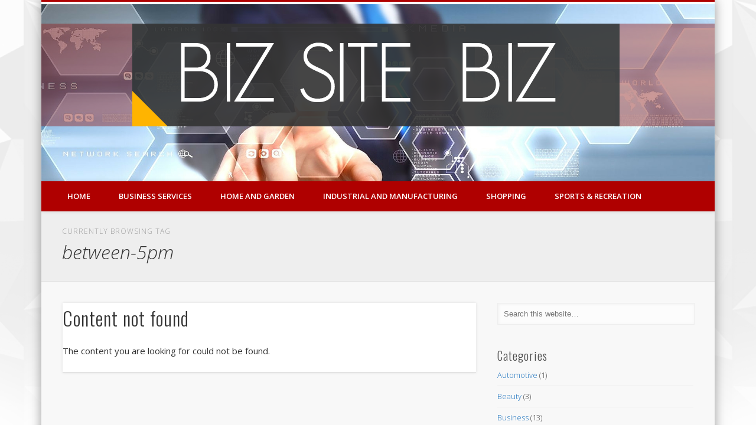

--- FILE ---
content_type: text/html; charset=UTF-8
request_url: http://www.bizsitebiz.com/tag/between-5pm/
body_size: 58909
content:
<!DOCTYPE html>
<html lang="en-US">
<head>
<meta charset="UTF-8" />
<meta name="viewport" content="width=device-width, initial-scale=1.0" />
<link rel="profile" href="http://gmpg.org/xfn/11" />
<link rel="pingback" href="http://www.bizsitebiz.com/xmlrpc.php" />
<title>between-5pm &#8211; Biz Site Biz</title>
<meta name='robots' content='max-image-preview:large' />
<link rel="alternate" type="application/rss+xml" title="Biz Site Biz &raquo; Feed" href="http://www.bizsitebiz.com/feed/" />
<link rel="alternate" type="application/rss+xml" title="Biz Site Biz &raquo; Comments Feed" href="http://www.bizsitebiz.com/comments/feed/" />
<link rel="alternate" type="application/rss+xml" title="Biz Site Biz &raquo; between-5pm Tag Feed" href="http://www.bizsitebiz.com/tag/between-5pm/feed/" />
<script type="text/javascript">
window._wpemojiSettings = {"baseUrl":"https:\/\/s.w.org\/images\/core\/emoji\/14.0.0\/72x72\/","ext":".png","svgUrl":"https:\/\/s.w.org\/images\/core\/emoji\/14.0.0\/svg\/","svgExt":".svg","source":{"concatemoji":"http:\/\/www.bizsitebiz.com\/wp-includes\/js\/wp-emoji-release.min.js?ver=6.2.8"}};
/*! This file is auto-generated */
!function(e,a,t){var n,r,o,i=a.createElement("canvas"),p=i.getContext&&i.getContext("2d");function s(e,t){p.clearRect(0,0,i.width,i.height),p.fillText(e,0,0);e=i.toDataURL();return p.clearRect(0,0,i.width,i.height),p.fillText(t,0,0),e===i.toDataURL()}function c(e){var t=a.createElement("script");t.src=e,t.defer=t.type="text/javascript",a.getElementsByTagName("head")[0].appendChild(t)}for(o=Array("flag","emoji"),t.supports={everything:!0,everythingExceptFlag:!0},r=0;r<o.length;r++)t.supports[o[r]]=function(e){if(p&&p.fillText)switch(p.textBaseline="top",p.font="600 32px Arial",e){case"flag":return s("\ud83c\udff3\ufe0f\u200d\u26a7\ufe0f","\ud83c\udff3\ufe0f\u200b\u26a7\ufe0f")?!1:!s("\ud83c\uddfa\ud83c\uddf3","\ud83c\uddfa\u200b\ud83c\uddf3")&&!s("\ud83c\udff4\udb40\udc67\udb40\udc62\udb40\udc65\udb40\udc6e\udb40\udc67\udb40\udc7f","\ud83c\udff4\u200b\udb40\udc67\u200b\udb40\udc62\u200b\udb40\udc65\u200b\udb40\udc6e\u200b\udb40\udc67\u200b\udb40\udc7f");case"emoji":return!s("\ud83e\udef1\ud83c\udffb\u200d\ud83e\udef2\ud83c\udfff","\ud83e\udef1\ud83c\udffb\u200b\ud83e\udef2\ud83c\udfff")}return!1}(o[r]),t.supports.everything=t.supports.everything&&t.supports[o[r]],"flag"!==o[r]&&(t.supports.everythingExceptFlag=t.supports.everythingExceptFlag&&t.supports[o[r]]);t.supports.everythingExceptFlag=t.supports.everythingExceptFlag&&!t.supports.flag,t.DOMReady=!1,t.readyCallback=function(){t.DOMReady=!0},t.supports.everything||(n=function(){t.readyCallback()},a.addEventListener?(a.addEventListener("DOMContentLoaded",n,!1),e.addEventListener("load",n,!1)):(e.attachEvent("onload",n),a.attachEvent("onreadystatechange",function(){"complete"===a.readyState&&t.readyCallback()})),(e=t.source||{}).concatemoji?c(e.concatemoji):e.wpemoji&&e.twemoji&&(c(e.twemoji),c(e.wpemoji)))}(window,document,window._wpemojiSettings);
</script>
<style type="text/css">
img.wp-smiley,
img.emoji {
	display: inline !important;
	border: none !important;
	box-shadow: none !important;
	height: 1em !important;
	width: 1em !important;
	margin: 0 0.07em !important;
	vertical-align: -0.1em !important;
	background: none !important;
	padding: 0 !important;
}
</style>
	<link rel='stylesheet' id='wp-block-library-css' href='http://www.bizsitebiz.com/wp-includes/css/dist/block-library/style.min.css?ver=6.2.8' type='text/css' media='all' />
<link rel='stylesheet' id='classic-theme-styles-css' href='http://www.bizsitebiz.com/wp-includes/css/classic-themes.min.css?ver=6.2.8' type='text/css' media='all' />
<style id='global-styles-inline-css' type='text/css'>
body{--wp--preset--color--black: #000000;--wp--preset--color--cyan-bluish-gray: #abb8c3;--wp--preset--color--white: #ffffff;--wp--preset--color--pale-pink: #f78da7;--wp--preset--color--vivid-red: #cf2e2e;--wp--preset--color--luminous-vivid-orange: #ff6900;--wp--preset--color--luminous-vivid-amber: #fcb900;--wp--preset--color--light-green-cyan: #7bdcb5;--wp--preset--color--vivid-green-cyan: #00d084;--wp--preset--color--pale-cyan-blue: #8ed1fc;--wp--preset--color--vivid-cyan-blue: #0693e3;--wp--preset--color--vivid-purple: #9b51e0;--wp--preset--gradient--vivid-cyan-blue-to-vivid-purple: linear-gradient(135deg,rgba(6,147,227,1) 0%,rgb(155,81,224) 100%);--wp--preset--gradient--light-green-cyan-to-vivid-green-cyan: linear-gradient(135deg,rgb(122,220,180) 0%,rgb(0,208,130) 100%);--wp--preset--gradient--luminous-vivid-amber-to-luminous-vivid-orange: linear-gradient(135deg,rgba(252,185,0,1) 0%,rgba(255,105,0,1) 100%);--wp--preset--gradient--luminous-vivid-orange-to-vivid-red: linear-gradient(135deg,rgba(255,105,0,1) 0%,rgb(207,46,46) 100%);--wp--preset--gradient--very-light-gray-to-cyan-bluish-gray: linear-gradient(135deg,rgb(238,238,238) 0%,rgb(169,184,195) 100%);--wp--preset--gradient--cool-to-warm-spectrum: linear-gradient(135deg,rgb(74,234,220) 0%,rgb(151,120,209) 20%,rgb(207,42,186) 40%,rgb(238,44,130) 60%,rgb(251,105,98) 80%,rgb(254,248,76) 100%);--wp--preset--gradient--blush-light-purple: linear-gradient(135deg,rgb(255,206,236) 0%,rgb(152,150,240) 100%);--wp--preset--gradient--blush-bordeaux: linear-gradient(135deg,rgb(254,205,165) 0%,rgb(254,45,45) 50%,rgb(107,0,62) 100%);--wp--preset--gradient--luminous-dusk: linear-gradient(135deg,rgb(255,203,112) 0%,rgb(199,81,192) 50%,rgb(65,88,208) 100%);--wp--preset--gradient--pale-ocean: linear-gradient(135deg,rgb(255,245,203) 0%,rgb(182,227,212) 50%,rgb(51,167,181) 100%);--wp--preset--gradient--electric-grass: linear-gradient(135deg,rgb(202,248,128) 0%,rgb(113,206,126) 100%);--wp--preset--gradient--midnight: linear-gradient(135deg,rgb(2,3,129) 0%,rgb(40,116,252) 100%);--wp--preset--duotone--dark-grayscale: url('#wp-duotone-dark-grayscale');--wp--preset--duotone--grayscale: url('#wp-duotone-grayscale');--wp--preset--duotone--purple-yellow: url('#wp-duotone-purple-yellow');--wp--preset--duotone--blue-red: url('#wp-duotone-blue-red');--wp--preset--duotone--midnight: url('#wp-duotone-midnight');--wp--preset--duotone--magenta-yellow: url('#wp-duotone-magenta-yellow');--wp--preset--duotone--purple-green: url('#wp-duotone-purple-green');--wp--preset--duotone--blue-orange: url('#wp-duotone-blue-orange');--wp--preset--font-size--small: 13px;--wp--preset--font-size--medium: 20px;--wp--preset--font-size--large: 36px;--wp--preset--font-size--x-large: 42px;--wp--preset--spacing--20: 0.44rem;--wp--preset--spacing--30: 0.67rem;--wp--preset--spacing--40: 1rem;--wp--preset--spacing--50: 1.5rem;--wp--preset--spacing--60: 2.25rem;--wp--preset--spacing--70: 3.38rem;--wp--preset--spacing--80: 5.06rem;--wp--preset--shadow--natural: 6px 6px 9px rgba(0, 0, 0, 0.2);--wp--preset--shadow--deep: 12px 12px 50px rgba(0, 0, 0, 0.4);--wp--preset--shadow--sharp: 6px 6px 0px rgba(0, 0, 0, 0.2);--wp--preset--shadow--outlined: 6px 6px 0px -3px rgba(255, 255, 255, 1), 6px 6px rgba(0, 0, 0, 1);--wp--preset--shadow--crisp: 6px 6px 0px rgba(0, 0, 0, 1);}:where(.is-layout-flex){gap: 0.5em;}body .is-layout-flow > .alignleft{float: left;margin-inline-start: 0;margin-inline-end: 2em;}body .is-layout-flow > .alignright{float: right;margin-inline-start: 2em;margin-inline-end: 0;}body .is-layout-flow > .aligncenter{margin-left: auto !important;margin-right: auto !important;}body .is-layout-constrained > .alignleft{float: left;margin-inline-start: 0;margin-inline-end: 2em;}body .is-layout-constrained > .alignright{float: right;margin-inline-start: 2em;margin-inline-end: 0;}body .is-layout-constrained > .aligncenter{margin-left: auto !important;margin-right: auto !important;}body .is-layout-constrained > :where(:not(.alignleft):not(.alignright):not(.alignfull)){max-width: var(--wp--style--global--content-size);margin-left: auto !important;margin-right: auto !important;}body .is-layout-constrained > .alignwide{max-width: var(--wp--style--global--wide-size);}body .is-layout-flex{display: flex;}body .is-layout-flex{flex-wrap: wrap;align-items: center;}body .is-layout-flex > *{margin: 0;}:where(.wp-block-columns.is-layout-flex){gap: 2em;}.has-black-color{color: var(--wp--preset--color--black) !important;}.has-cyan-bluish-gray-color{color: var(--wp--preset--color--cyan-bluish-gray) !important;}.has-white-color{color: var(--wp--preset--color--white) !important;}.has-pale-pink-color{color: var(--wp--preset--color--pale-pink) !important;}.has-vivid-red-color{color: var(--wp--preset--color--vivid-red) !important;}.has-luminous-vivid-orange-color{color: var(--wp--preset--color--luminous-vivid-orange) !important;}.has-luminous-vivid-amber-color{color: var(--wp--preset--color--luminous-vivid-amber) !important;}.has-light-green-cyan-color{color: var(--wp--preset--color--light-green-cyan) !important;}.has-vivid-green-cyan-color{color: var(--wp--preset--color--vivid-green-cyan) !important;}.has-pale-cyan-blue-color{color: var(--wp--preset--color--pale-cyan-blue) !important;}.has-vivid-cyan-blue-color{color: var(--wp--preset--color--vivid-cyan-blue) !important;}.has-vivid-purple-color{color: var(--wp--preset--color--vivid-purple) !important;}.has-black-background-color{background-color: var(--wp--preset--color--black) !important;}.has-cyan-bluish-gray-background-color{background-color: var(--wp--preset--color--cyan-bluish-gray) !important;}.has-white-background-color{background-color: var(--wp--preset--color--white) !important;}.has-pale-pink-background-color{background-color: var(--wp--preset--color--pale-pink) !important;}.has-vivid-red-background-color{background-color: var(--wp--preset--color--vivid-red) !important;}.has-luminous-vivid-orange-background-color{background-color: var(--wp--preset--color--luminous-vivid-orange) !important;}.has-luminous-vivid-amber-background-color{background-color: var(--wp--preset--color--luminous-vivid-amber) !important;}.has-light-green-cyan-background-color{background-color: var(--wp--preset--color--light-green-cyan) !important;}.has-vivid-green-cyan-background-color{background-color: var(--wp--preset--color--vivid-green-cyan) !important;}.has-pale-cyan-blue-background-color{background-color: var(--wp--preset--color--pale-cyan-blue) !important;}.has-vivid-cyan-blue-background-color{background-color: var(--wp--preset--color--vivid-cyan-blue) !important;}.has-vivid-purple-background-color{background-color: var(--wp--preset--color--vivid-purple) !important;}.has-black-border-color{border-color: var(--wp--preset--color--black) !important;}.has-cyan-bluish-gray-border-color{border-color: var(--wp--preset--color--cyan-bluish-gray) !important;}.has-white-border-color{border-color: var(--wp--preset--color--white) !important;}.has-pale-pink-border-color{border-color: var(--wp--preset--color--pale-pink) !important;}.has-vivid-red-border-color{border-color: var(--wp--preset--color--vivid-red) !important;}.has-luminous-vivid-orange-border-color{border-color: var(--wp--preset--color--luminous-vivid-orange) !important;}.has-luminous-vivid-amber-border-color{border-color: var(--wp--preset--color--luminous-vivid-amber) !important;}.has-light-green-cyan-border-color{border-color: var(--wp--preset--color--light-green-cyan) !important;}.has-vivid-green-cyan-border-color{border-color: var(--wp--preset--color--vivid-green-cyan) !important;}.has-pale-cyan-blue-border-color{border-color: var(--wp--preset--color--pale-cyan-blue) !important;}.has-vivid-cyan-blue-border-color{border-color: var(--wp--preset--color--vivid-cyan-blue) !important;}.has-vivid-purple-border-color{border-color: var(--wp--preset--color--vivid-purple) !important;}.has-vivid-cyan-blue-to-vivid-purple-gradient-background{background: var(--wp--preset--gradient--vivid-cyan-blue-to-vivid-purple) !important;}.has-light-green-cyan-to-vivid-green-cyan-gradient-background{background: var(--wp--preset--gradient--light-green-cyan-to-vivid-green-cyan) !important;}.has-luminous-vivid-amber-to-luminous-vivid-orange-gradient-background{background: var(--wp--preset--gradient--luminous-vivid-amber-to-luminous-vivid-orange) !important;}.has-luminous-vivid-orange-to-vivid-red-gradient-background{background: var(--wp--preset--gradient--luminous-vivid-orange-to-vivid-red) !important;}.has-very-light-gray-to-cyan-bluish-gray-gradient-background{background: var(--wp--preset--gradient--very-light-gray-to-cyan-bluish-gray) !important;}.has-cool-to-warm-spectrum-gradient-background{background: var(--wp--preset--gradient--cool-to-warm-spectrum) !important;}.has-blush-light-purple-gradient-background{background: var(--wp--preset--gradient--blush-light-purple) !important;}.has-blush-bordeaux-gradient-background{background: var(--wp--preset--gradient--blush-bordeaux) !important;}.has-luminous-dusk-gradient-background{background: var(--wp--preset--gradient--luminous-dusk) !important;}.has-pale-ocean-gradient-background{background: var(--wp--preset--gradient--pale-ocean) !important;}.has-electric-grass-gradient-background{background: var(--wp--preset--gradient--electric-grass) !important;}.has-midnight-gradient-background{background: var(--wp--preset--gradient--midnight) !important;}.has-small-font-size{font-size: var(--wp--preset--font-size--small) !important;}.has-medium-font-size{font-size: var(--wp--preset--font-size--medium) !important;}.has-large-font-size{font-size: var(--wp--preset--font-size--large) !important;}.has-x-large-font-size{font-size: var(--wp--preset--font-size--x-large) !important;}
.wp-block-navigation a:where(:not(.wp-element-button)){color: inherit;}
:where(.wp-block-columns.is-layout-flex){gap: 2em;}
.wp-block-pullquote{font-size: 1.5em;line-height: 1.6;}
</style>
<link rel='stylesheet' id='gm-delete-comments-css' href='http://www.bizsitebiz.com/wp-content/plugins/delete-comments/public/css/gm-delete-comments-public.css?ver=1.0.0' type='text/css' media='all' />
<link rel='stylesheet' id='responsiveslides-css' href='http://www.bizsitebiz.com/wp-content/plugins/simple-responsive-slider/assets/css/responsiveslides.css?ver=6.2.8' type='text/css' media='all' />
<link rel='stylesheet' id='pinboard-web-font-css' href='http://fonts.googleapis.com/css?family=Open+Sans:300,300italic,regular,italic,600,600italic|Oswald:300,300italic,regular,italic,600,600italic&#038;subset=latin' type='text/css' media='all' />
<link rel='stylesheet' id='pinboard-css' href='http://www.bizsitebiz.com/wp-content/themes/pinboard/style.css' type='text/css' media='all' />
<link rel='stylesheet' id='colorbox-css' href='http://www.bizsitebiz.com/wp-content/themes/pinboard/styles/colorbox.css' type='text/css' media='all' />
	<!--[if lt IE 9]>
	<script src="http://www.bizsitebiz.com/wp-content/themes/pinboard/scripts/html5.js" type="text/javascript"></script>
	<![endif]-->
<script type='text/javascript' src='http://www.bizsitebiz.com/wp-includes/js/jquery/jquery.min.js?ver=3.6.4' id='jquery-core-js'></script>
<script type='text/javascript' src='http://www.bizsitebiz.com/wp-includes/js/jquery/jquery-migrate.min.js?ver=3.4.0' id='jquery-migrate-js'></script>
<script type='text/javascript' src='http://www.bizsitebiz.com/wp-content/plugins/delete-comments/public/js/gm-delete-comments-public.js?ver=1.0.0' id='gm-delete-comments-js'></script>
<script type='text/javascript' src='http://www.bizsitebiz.com/wp-content/plugins/simple-responsive-slider/assets/js/responsiveslides.min.js?ver=6.2.8' id='responsiveslides-js'></script>
<script type='text/javascript' src='http://www.bizsitebiz.com/wp-content/themes/pinboard/scripts/ios-orientationchange-fix.js' id='ios-orientationchange-fix-js'></script>
<script type='text/javascript' src='http://www.bizsitebiz.com/wp-content/themes/pinboard/scripts/jquery.flexslider-min.js' id='flexslider-js'></script>
<script type='text/javascript' src='http://www.bizsitebiz.com/wp-content/themes/pinboard/scripts/jquery.fitvids.js' id='fitvids-js'></script>
<script type='text/javascript' src='http://www.bizsitebiz.com/wp-content/themes/pinboard/scripts/jquery.colorbox-min.js' id='colorbox-js'></script>
<link rel="https://api.w.org/" href="http://www.bizsitebiz.com/wp-json/" /><link rel="alternate" type="application/json" href="http://www.bizsitebiz.com/wp-json/wp/v2/tags/118" /><link rel="EditURI" type="application/rsd+xml" title="RSD" href="http://www.bizsitebiz.com/xmlrpc.php?rsd" />
<link rel="wlwmanifest" type="application/wlwmanifest+xml" href="http://www.bizsitebiz.com/wp-includes/wlwmanifest.xml" />
<meta name="generator" content="WordPress 6.2.8" />
	<script type="text/javascript">
	jQuery(document).ready(function($) {
		$(function() {
			$(".rslides").responsiveSlides({
			  auto: true,             // Boolean: Animate automatically, true or false
			  speed: 500,            // Integer: Speed of the transition, in milliseconds
			  timeout: 4000,          // Integer: Time between slide transitions, in milliseconds
			  pager: false,           // Boolean: Show pager, true or false
			  nav: false,             // Boolean: Show navigation, true or false
			  random: false,          // Boolean: Randomize the order of the slides, true or false
			  pause: false,           // Boolean: Pause on hover, true or false
			  pauseControls: false,    // Boolean: Pause when hovering controls, true or false
			  prevText: "Back",   // String: Text for the "previous" button
			  nextText: "Next",       // String: Text for the "next" button
			  maxwidth: "1140",           // Integer: Max-width of the slideshow, in pixels
			  navContainer: "",       // Selector: Where controls should be appended to, default is after the 'ul'
			  manualControls: "",     // Selector: Declare custom pager navigation
			  namespace: "rslides",   // String: Change the default namespace used
			  before: function(){},   // Function: Before callback
			  after: function(){}     // Function: After callback
			});
		});
	 });
	</script>
	<style data-context="foundation-flickity-css">/*! Flickity v2.0.2
http://flickity.metafizzy.co
---------------------------------------------- */.flickity-enabled{position:relative}.flickity-enabled:focus{outline:0}.flickity-viewport{overflow:hidden;position:relative;height:100%}.flickity-slider{position:absolute;width:100%;height:100%}.flickity-enabled.is-draggable{-webkit-tap-highlight-color:transparent;tap-highlight-color:transparent;-webkit-user-select:none;-moz-user-select:none;-ms-user-select:none;user-select:none}.flickity-enabled.is-draggable .flickity-viewport{cursor:move;cursor:-webkit-grab;cursor:grab}.flickity-enabled.is-draggable .flickity-viewport.is-pointer-down{cursor:-webkit-grabbing;cursor:grabbing}.flickity-prev-next-button{position:absolute;top:50%;width:44px;height:44px;border:none;border-radius:50%;background:#fff;background:hsla(0,0%,100%,.75);cursor:pointer;-webkit-transform:translateY(-50%);transform:translateY(-50%)}.flickity-prev-next-button:hover{background:#fff}.flickity-prev-next-button:focus{outline:0;box-shadow:0 0 0 5px #09f}.flickity-prev-next-button:active{opacity:.6}.flickity-prev-next-button.previous{left:10px}.flickity-prev-next-button.next{right:10px}.flickity-rtl .flickity-prev-next-button.previous{left:auto;right:10px}.flickity-rtl .flickity-prev-next-button.next{right:auto;left:10px}.flickity-prev-next-button:disabled{opacity:.3;cursor:auto}.flickity-prev-next-button svg{position:absolute;left:20%;top:20%;width:60%;height:60%}.flickity-prev-next-button .arrow{fill:#333}.flickity-page-dots{position:absolute;width:100%;bottom:-25px;padding:0;margin:0;list-style:none;text-align:center;line-height:1}.flickity-rtl .flickity-page-dots{direction:rtl}.flickity-page-dots .dot{display:inline-block;width:10px;height:10px;margin:0 8px;background:#333;border-radius:50%;opacity:.25;cursor:pointer}.flickity-page-dots .dot.is-selected{opacity:1}</style><style data-context="foundation-slideout-css">.slideout-menu{position:fixed;left:0;top:0;bottom:0;right:auto;z-index:0;width:256px;overflow-y:auto;-webkit-overflow-scrolling:touch;display:none}.slideout-menu.pushit-right{left:auto;right:0}.slideout-panel{position:relative;z-index:1;will-change:transform}.slideout-open,.slideout-open .slideout-panel,.slideout-open body{overflow:hidden}.slideout-open .slideout-menu{display:block}.pushit{display:none}</style><script>
/* <![CDATA[ */
	jQuery(window).load(function() {
			});
	jQuery(document).ready(function($) {
		$('#access .menu > li > a').each(function() {
			var title = $(this).attr('title');
			if(typeof title !== 'undefined' && title !== false) {
				$(this).append('<br /> <span>'+title+'</span>');
				$(this).removeAttr('title');
			}
		});
		function pinboard_move_elements(container) {
			if( container.hasClass('onecol') ) {
				var thumb = $('.entry-thumbnail', container);
				if('undefined' !== typeof thumb)
					$('.entry-container', container).before(thumb);
				var video = $('.entry-attachment', container);
				if('undefined' !== typeof video)
					$('.entry-container', container).before(video);
				var gallery = $('.post-gallery', container);
				if('undefined' !== typeof gallery)
					$('.entry-container', container).before(gallery);
				var meta = $('.entry-meta', container);
				if('undefined' !== typeof meta)
					$('.entry-container', container).after(meta);
			}
		}
		function pinboard_restore_elements(container) {
			if( container.hasClass('onecol') ) {
				var thumb = $('.entry-thumbnail', container);
				if('undefined' !== typeof thumb)
					$('.entry-header', container).after(thumb);
				var video = $('.entry-attachment', container);
				if('undefined' !== typeof video)
					$('.entry-header', container).after(video);
				var gallery = $('.post-gallery', container);
				if('undefined' !== typeof gallery)
					$('.entry-header', container).after(gallery);
				var meta = $('.entry-meta', container);
				if('undefined' !== typeof meta)
					$('.entry-header', container).append(meta);
				else
					$('.entry-header', container).html(meta.html());
			}
		}
		if( ($(window).width() > 960) || ($(document).width() > 960) ) {
			// Viewport is greater than tablet: portrait
		} else {
			$('#content .hentry').each(function() {
				pinboard_move_elements($(this));
			});
		}
		$(window).resize(function() {
			if( ($(window).width() > 960) || ($(document).width() > 960) ) {
									$('.page-template-template-full-width-php #content .hentry, .page-template-template-blog-full-width-php #content .hentry, .page-template-template-blog-four-col-php #content .hentry').each(function() {
						pinboard_restore_elements($(this));
					});
							} else {
				$('#content .hentry').each(function() {
					pinboard_move_elements($(this));
				});
			}
			if( ($(window).width() > 760) || ($(document).width() > 760) ) {
				var maxh = 0;
				$('#access .menu > li > a').each(function() {
					if(parseInt($(this).css('height'))>maxh) {
						maxh = parseInt($(this).css('height'));
					}
				});
				$('#access .menu > li > a').css('height', maxh);
			} else {
				$('#access .menu > li > a').css('height', 'auto');
			}
		});
		if( ($(window).width() > 760) || ($(document).width() > 760) ) {
			var maxh = 0;
			$('#access .menu > li > a').each(function() {
				var title = $(this).attr('title');
				if(typeof title !== 'undefined' && title !== false) {
					$(this).append('<br /> <span>'+title+'</span>');
					$(this).removeAttr('title');
				}
				if(parseInt($(this).css('height'))>maxh) {
					maxh = parseInt($(this).css('height'));
				}
			});
			$('#access .menu > li > a').css('height', maxh);
							$('#access li').mouseenter(function() {
					$(this).children('ul').css('display', 'none').stop(true, true).fadeIn(250).css('display', 'block').children('ul').css('display', 'none');
				});
				$('#access li').mouseleave(function() {
					$(this).children('ul').stop(true, true).fadeOut(250).css('display', 'block');
				});
					} else {
			$('#access li').each(function() {
				if($(this).children('ul').length)
					$(this).append('<span class="drop-down-toggle"><span class="drop-down-arrow"></span></span>');
			});
			$('.drop-down-toggle').click(function() {
				$(this).parent().children('ul').slideToggle(250);
			});
		}
					var $content = $('.entries');
			$content.imagesLoaded(function() {
				$content.masonry({
					itemSelector : '.hentry, #infscr-loading',
					columnWidth : container.querySelector('.twocol'),
				});
			});
														$('.entry-attachment audio, .entry-attachment video').mediaelementplayer({
			videoWidth: '100%',
			videoHeight: '100%',
			audioWidth: '100%',
			alwaysShowControls: true,
			features: ['playpause','progress','tracks','volume'],
			videoVolume: 'horizontal'
		});
		$(".entry-attachment, .entry-content").fitVids({ customSelector: "iframe[src*='wordpress.tv'], iframe[src*='www.dailymotion.com'], iframe[src*='blip.tv'], iframe[src*='www.viddler.com']"});
	});
	jQuery(window).load(function() {
					jQuery('.entry-content a[href$=".jpg"],.entry-content a[href$=".jpeg"],.entry-content a[href$=".png"],.entry-content a[href$=".gif"],a.colorbox').colorbox({
				maxWidth: '100%',
				maxHeight: '100%',
			});
			});
/* ]]> */
</script>
<style type="text/css">
			#header input#s {
			width:168px;
			box-shadow:inset 1px 1px 5px 1px rgba(0, 0, 0, .1);
			text-indent: 0;
		}
								#header {
			border-color: #af0000;
		}
		#access {
			background: #af0000;
		}
		@media screen and (max-width: 760px) {
			#access {
				background: none;
			}
		}
				#access li li {
			background: #af0000;
		}
							#footer-area {
			background: #ffffff;
		}
				#copyright {
			background: #ffffff;
		}
																								a:hover {
			color:#1e73be;
		}
				#access a {
			color:#ffffff;
		}
				#access a:hover,
		#access li.current_page_item > a,
		#access li.current-menu-item > a {
			color:#dd9933;
		}
				#sidebar,
		#sidebar-left,
		#sidebar-right {
			color:#4f4f4f;
		}
				.widget-title {
			color:#4f4f4f;
		}
				.widget-area a {
			color:#1e73be;
		}
				#footer-area {
			color:#4f4f4f;
		}
				#footer-area .widget-title {
			color:#4f4f4f;
		}
				#copyright {
			color:#4f4f4f;
		}
				#copyright a {
			color:#1e73be;
		}
		.rslides_container {
    background:#ffffff;
    margin-bottom: 0px;
    position: relative;
    float: left;
    width: 100%;

}.rslides img {
    display: block;
    height: auto;
    float: left;
    width: 100%;
    border: 0px none;
margin:auto;
}</style>
<style type="text/css">
	#site-title a,
	#site-description {
		color:#333;
	}
</style>
<style type="text/css" id="custom-background-css">
body.custom-background { background-color: #ffffff; background-image: url("http://www.bizsitebiz.com/wp-content/uploads/2016/04/bg.png"); background-position: center top; background-size: auto; background-repeat: repeat-x; background-attachment: fixed; }
</style>
	<style>.ios7.web-app-mode.has-fixed header{ background-color: rgba(255,255,255,.88);}</style></head>

<body class="archive tag tag-between-5pm tag-118 custom-background">
	<div id="wrapper">
		<header id="header">
<div align="center"><div class="rslides_container"><ul class="rslides"><li><a href="http://www.bizsitebiz.com" title="" ><img src="http://www.bizsitebiz.com/wp-content/uploads/2016/04/biz-site-biz.png" alt="biz-site-biz" /></a></li></ul></div></a>
	<div class="clear"></div>
			<nav id="access">
				<a class="nav-show" href="#access">Show Navigation</a>
				<a class="nav-hide" href="#nogo">Hide Navigation</a>
				<div class="menu-menu-1-container"><ul id="menu-menu-1" class="menu"><li id="menu-item-866" class="menu-item menu-item-type-custom menu-item-object-custom menu-item-home menu-item-866"><a href="http://www.bizsitebiz.com/">Home</a></li>
<li id="menu-item-869" class="menu-item menu-item-type-taxonomy menu-item-object-category menu-item-869"><a href="http://www.bizsitebiz.com/category/business-services/">Business Services</a></li>
<li id="menu-item-880" class="menu-item menu-item-type-taxonomy menu-item-object-category menu-item-has-children menu-item-880"><a href="http://www.bizsitebiz.com/category/home-and-garden/">Home and Garden</a>
<ul class="sub-menu">
	<li id="menu-item-881" class="menu-item menu-item-type-taxonomy menu-item-object-category menu-item-881"><a href="http://www.bizsitebiz.com/category/home-improvement/">Home Improvement</a></li>
	<li id="menu-item-875" class="menu-item menu-item-type-taxonomy menu-item-object-category menu-item-875"><a href="http://www.bizsitebiz.com/category/food/">Food</a></li>
	<li id="menu-item-876" class="menu-item menu-item-type-taxonomy menu-item-object-category menu-item-876"><a href="http://www.bizsitebiz.com/category/furniture/">Furniture</a></li>
</ul>
</li>
<li id="menu-item-882" class="menu-item menu-item-type-taxonomy menu-item-object-category menu-item-has-children menu-item-882"><a href="http://www.bizsitebiz.com/category/industrial-and-manufacturing/">Industrial and Manufacturing</a>
<ul class="sub-menu">
	<li id="menu-item-874" class="menu-item menu-item-type-taxonomy menu-item-object-category menu-item-874"><a href="http://www.bizsitebiz.com/category/farm-equipment/">Farm Equipment</a></li>
	<li id="menu-item-879" class="menu-item menu-item-type-taxonomy menu-item-object-category menu-item-879"><a href="http://www.bizsitebiz.com/category/hardware/">Hardware</a></li>
	<li id="menu-item-883" class="menu-item menu-item-type-taxonomy menu-item-object-category menu-item-883"><a href="http://www.bizsitebiz.com/category/janitorial-and-cleaning-services/">Janitorial and cleaning services</a></li>
</ul>
</li>
<li id="menu-item-886" class="menu-item menu-item-type-taxonomy menu-item-object-category menu-item-has-children menu-item-886"><a href="http://www.bizsitebiz.com/category/shopping-2/">Shopping</a>
<ul class="sub-menu">
	<li id="menu-item-873" class="menu-item menu-item-type-taxonomy menu-item-object-category menu-item-873"><a href="http://www.bizsitebiz.com/category/electronic/">Electronic</a></li>
	<li id="menu-item-868" class="menu-item menu-item-type-taxonomy menu-item-object-category menu-item-868"><a href="http://www.bizsitebiz.com/category/beauty/">Beauty</a></li>
	<li id="menu-item-871" class="menu-item menu-item-type-taxonomy menu-item-object-category menu-item-871"><a href="http://www.bizsitebiz.com/category/fashion-2/">Fashion</a></li>
	<li id="menu-item-870" class="menu-item menu-item-type-taxonomy menu-item-object-category menu-item-870"><a href="http://www.bizsitebiz.com/category/buying-tips/">Buying Tips</a></li>
	<li id="menu-item-872" class="menu-item menu-item-type-taxonomy menu-item-object-category menu-item-872"><a href="http://www.bizsitebiz.com/category/consumer-products/">Consumer Products</a></li>
	<li id="menu-item-877" class="menu-item menu-item-type-taxonomy menu-item-object-category menu-item-877"><a href="http://www.bizsitebiz.com/category/gift/">Gift</a></li>
	<li id="menu-item-878" class="menu-item menu-item-type-taxonomy menu-item-object-category menu-item-878"><a href="http://www.bizsitebiz.com/category/goods-and-services/">Goods and Services</a></li>
	<li id="menu-item-884" class="menu-item menu-item-type-taxonomy menu-item-object-category menu-item-884"><a href="http://www.bizsitebiz.com/category/jewelry-2/">Jewelry</a></li>
	<li id="menu-item-887" class="menu-item menu-item-type-taxonomy menu-item-object-category menu-item-887"><a href="http://www.bizsitebiz.com/category/software/">Software</a></li>
	<li id="menu-item-890" class="menu-item menu-item-type-taxonomy menu-item-object-category menu-item-890"><a href="http://www.bizsitebiz.com/category/weddings/">Weddings</a></li>
</ul>
</li>
<li id="menu-item-888" class="menu-item menu-item-type-taxonomy menu-item-object-category menu-item-888"><a href="http://www.bizsitebiz.com/category/sports-recreation/">Sports &#038; Recreation</a></li>
</ul></div>				<div class="clear"></div>
			</nav><!-- #access -->
		</header><!-- #header -->					<hgroup id="current-location">
			<h6 class="prefix-text">Currently browsing tag</h6>
			<h1 class="page-title">
				between-5pm			</h1>
							<div class="category-description">
									</div>
					</hgroup>
				<div id="container">
		<section id="content" class="column twothirdcol">
											<div class="entry">
		<article class="post hentry column onecol" id="post-0">
			<h2 class="entry-title">Content not found</h2>
			<div class="entry-content">
				The content you are looking for could not be found.</p>
											</div><!-- .entry-content -->
		</article><!-- .post -->
		<div class="clear"></div>
	</div><!-- .entry -->
					</section><!-- #content -->
					<div id="sidebar" class="column threecol">
		<div id="sidebar-top" class="widget-area" role="complementary">
		<div class="column onecol"><aside id="search-3" class="widget widget_search"><form role="search" method="get" id="searchform" action="http://www.bizsitebiz.com/" >
	<input type="text" value="" placeholder="Search this website&#8230;" name="s" id="s" />
	<input type="submit" id="searchsubmit" value="Search" />
</form></aside><!-- .widget --></div><div class="column onecol"><aside id="categories-3" class="widget widget_categories"><h3 class="widget-title">Categories</h3>
			<ul>
					<li class="cat-item cat-item-1258"><a href="http://www.bizsitebiz.com/category/automotive/">Automotive</a> (1)
</li>
	<li class="cat-item cat-item-203"><a href="http://www.bizsitebiz.com/category/beauty/">Beauty</a> (3)
</li>
	<li class="cat-item cat-item-1081"><a href="http://www.bizsitebiz.com/category/business/">Business</a> (13)
</li>
	<li class="cat-item cat-item-1062"><a href="http://www.bizsitebiz.com/category/business-services/">Business Services</a> (26)
</li>
	<li class="cat-item cat-item-1053"><a href="http://www.bizsitebiz.com/category/buying-tips/">Buying Tips</a> (4)
</li>
	<li class="cat-item cat-item-3"><a href="http://www.bizsitebiz.com/category/consumer-products/">Consumer Products</a> (6)
</li>
	<li class="cat-item cat-item-1118"><a href="http://www.bizsitebiz.com/category/education/">Education</a> (1)
</li>
	<li class="cat-item cat-item-1266"><a href="http://www.bizsitebiz.com/category/entertainment/">Entertainment</a> (1)
</li>
	<li class="cat-item cat-item-201"><a href="http://www.bizsitebiz.com/category/fashion-2/">Fashion</a> (25)
</li>
	<li class="cat-item cat-item-1229"><a href="http://www.bizsitebiz.com/category/food-drinks/">Food &amp; Drinks</a> (1)
</li>
	<li class="cat-item cat-item-7"><a href="http://www.bizsitebiz.com/category/furniture/">Furniture</a> (3)
</li>
	<li class="cat-item cat-item-1175"><a href="http://www.bizsitebiz.com/category/general/">General</a> (7)
</li>
	<li class="cat-item cat-item-1057"><a href="http://www.bizsitebiz.com/category/goods-and-services/">Goods and Services</a> (2)
</li>
	<li class="cat-item cat-item-1055"><a href="http://www.bizsitebiz.com/category/hardware/">Hardware</a> (7)
</li>
	<li class="cat-item cat-item-1092"><a href="http://www.bizsitebiz.com/category/health/">Health</a> (23)
</li>
	<li class="cat-item cat-item-1052"><a href="http://www.bizsitebiz.com/category/home-improvement/">Home Improvement</a> (11)
</li>
	<li class="cat-item cat-item-1056"><a href="http://www.bizsitebiz.com/category/industrial-and-manufacturing/">Industrial and Manufacturing</a> (2)
</li>
	<li class="cat-item cat-item-1047"><a href="http://www.bizsitebiz.com/category/jewelry-2/">Jewelry</a> (1)
</li>
	<li class="cat-item cat-item-1066"><a href="http://www.bizsitebiz.com/category/legal/">Legal</a> (5)
</li>
	<li class="cat-item cat-item-1093"><a href="http://www.bizsitebiz.com/category/marketing/">Marketing</a> (1)
</li>
	<li class="cat-item cat-item-1100"><a href="http://www.bizsitebiz.com/category/online-marketing/">Online Marketing</a> (2)
</li>
	<li class="cat-item cat-item-1244"><a href="http://www.bizsitebiz.com/category/real-estate/">Real Estate</a> (1)
</li>
	<li class="cat-item cat-item-202"><a href="http://www.bizsitebiz.com/category/shopping-2/">Shopping</a> (25)
</li>
	<li class="cat-item cat-item-1098"><a href="http://www.bizsitebiz.com/category/technology/">Technology</a> (10)
</li>
	<li class="cat-item cat-item-1099"><a href="http://www.bizsitebiz.com/category/travel/">Travel</a> (7)
</li>
	<li class="cat-item cat-item-1"><a href="http://www.bizsitebiz.com/category/uncategorized/">Uncategorized</a> (4)
</li>
	<li class="cat-item cat-item-1094"><a href="http://www.bizsitebiz.com/category/web-deloping-hosting/">Web Deloping &amp; Hosting</a> (4)
</li>
			</ul>

			</aside><!-- .widget --></div><div class="column onecol"><aside id="archives-3" class="widget widget_archive"><h3 class="widget-title">Archives</h3>		<label class="screen-reader-text" for="archives-dropdown-3">Archives</label>
		<select id="archives-dropdown-3" name="archive-dropdown">
			
			<option value="">Select Month</option>
				<option value='http://www.bizsitebiz.com/2025/11/'> November 2025 &nbsp;(1)</option>
	<option value='http://www.bizsitebiz.com/2025/05/'> May 2025 &nbsp;(1)</option>
	<option value='http://www.bizsitebiz.com/2025/04/'> April 2025 &nbsp;(2)</option>
	<option value='http://www.bizsitebiz.com/2025/01/'> January 2025 &nbsp;(1)</option>
	<option value='http://www.bizsitebiz.com/2024/12/'> December 2024 &nbsp;(1)</option>
	<option value='http://www.bizsitebiz.com/2024/09/'> September 2024 &nbsp;(2)</option>
	<option value='http://www.bizsitebiz.com/2024/06/'> June 2024 &nbsp;(2)</option>
	<option value='http://www.bizsitebiz.com/2024/03/'> March 2024 &nbsp;(1)</option>
	<option value='http://www.bizsitebiz.com/2024/02/'> February 2024 &nbsp;(2)</option>
	<option value='http://www.bizsitebiz.com/2023/11/'> November 2023 &nbsp;(1)</option>
	<option value='http://www.bizsitebiz.com/2023/09/'> September 2023 &nbsp;(2)</option>
	<option value='http://www.bizsitebiz.com/2023/08/'> August 2023 &nbsp;(1)</option>
	<option value='http://www.bizsitebiz.com/2023/06/'> June 2023 &nbsp;(3)</option>
	<option value='http://www.bizsitebiz.com/2023/05/'> May 2023 &nbsp;(5)</option>
	<option value='http://www.bizsitebiz.com/2023/04/'> April 2023 &nbsp;(1)</option>
	<option value='http://www.bizsitebiz.com/2023/03/'> March 2023 &nbsp;(1)</option>
	<option value='http://www.bizsitebiz.com/2023/01/'> January 2023 &nbsp;(2)</option>
	<option value='http://www.bizsitebiz.com/2022/12/'> December 2022 &nbsp;(2)</option>
	<option value='http://www.bizsitebiz.com/2022/11/'> November 2022 &nbsp;(1)</option>
	<option value='http://www.bizsitebiz.com/2022/09/'> September 2022 &nbsp;(1)</option>
	<option value='http://www.bizsitebiz.com/2022/08/'> August 2022 &nbsp;(3)</option>
	<option value='http://www.bizsitebiz.com/2022/07/'> July 2022 &nbsp;(2)</option>
	<option value='http://www.bizsitebiz.com/2022/06/'> June 2022 &nbsp;(1)</option>
	<option value='http://www.bizsitebiz.com/2022/05/'> May 2022 &nbsp;(1)</option>
	<option value='http://www.bizsitebiz.com/2022/04/'> April 2022 &nbsp;(1)</option>
	<option value='http://www.bizsitebiz.com/2022/03/'> March 2022 &nbsp;(1)</option>
	<option value='http://www.bizsitebiz.com/2022/01/'> January 2022 &nbsp;(3)</option>
	<option value='http://www.bizsitebiz.com/2021/11/'> November 2021 &nbsp;(4)</option>
	<option value='http://www.bizsitebiz.com/2021/09/'> September 2021 &nbsp;(1)</option>
	<option value='http://www.bizsitebiz.com/2021/08/'> August 2021 &nbsp;(2)</option>
	<option value='http://www.bizsitebiz.com/2021/07/'> July 2021 &nbsp;(2)</option>
	<option value='http://www.bizsitebiz.com/2021/06/'> June 2021 &nbsp;(2)</option>
	<option value='http://www.bizsitebiz.com/2021/05/'> May 2021 &nbsp;(2)</option>
	<option value='http://www.bizsitebiz.com/2021/01/'> January 2021 &nbsp;(1)</option>
	<option value='http://www.bizsitebiz.com/2020/09/'> September 2020 &nbsp;(2)</option>
	<option value='http://www.bizsitebiz.com/2020/08/'> August 2020 &nbsp;(1)</option>
	<option value='http://www.bizsitebiz.com/2020/06/'> June 2020 &nbsp;(1)</option>
	<option value='http://www.bizsitebiz.com/2020/04/'> April 2020 &nbsp;(3)</option>
	<option value='http://www.bizsitebiz.com/2020/03/'> March 2020 &nbsp;(2)</option>
	<option value='http://www.bizsitebiz.com/2020/02/'> February 2020 &nbsp;(1)</option>
	<option value='http://www.bizsitebiz.com/2020/01/'> January 2020 &nbsp;(7)</option>
	<option value='http://www.bizsitebiz.com/2019/12/'> December 2019 &nbsp;(3)</option>
	<option value='http://www.bizsitebiz.com/2019/11/'> November 2019 &nbsp;(1)</option>
	<option value='http://www.bizsitebiz.com/2019/10/'> October 2019 &nbsp;(2)</option>
	<option value='http://www.bizsitebiz.com/2019/09/'> September 2019 &nbsp;(1)</option>
	<option value='http://www.bizsitebiz.com/2019/04/'> April 2019 &nbsp;(2)</option>
	<option value='http://www.bizsitebiz.com/2019/01/'> January 2019 &nbsp;(2)</option>
	<option value='http://www.bizsitebiz.com/2018/10/'> October 2018 &nbsp;(1)</option>
	<option value='http://www.bizsitebiz.com/2018/09/'> September 2018 &nbsp;(1)</option>
	<option value='http://www.bizsitebiz.com/2018/07/'> July 2018 &nbsp;(1)</option>
	<option value='http://www.bizsitebiz.com/2018/06/'> June 2018 &nbsp;(2)</option>
	<option value='http://www.bizsitebiz.com/2018/04/'> April 2018 &nbsp;(1)</option>
	<option value='http://www.bizsitebiz.com/2018/03/'> March 2018 &nbsp;(3)</option>
	<option value='http://www.bizsitebiz.com/2018/02/'> February 2018 &nbsp;(3)</option>
	<option value='http://www.bizsitebiz.com/2018/01/'> January 2018 &nbsp;(2)</option>
	<option value='http://www.bizsitebiz.com/2017/12/'> December 2017 &nbsp;(2)</option>
	<option value='http://www.bizsitebiz.com/2017/11/'> November 2017 &nbsp;(2)</option>
	<option value='http://www.bizsitebiz.com/2017/09/'> September 2017 &nbsp;(7)</option>
	<option value='http://www.bizsitebiz.com/2017/06/'> June 2017 &nbsp;(3)</option>
	<option value='http://www.bizsitebiz.com/2017/05/'> May 2017 &nbsp;(3)</option>
	<option value='http://www.bizsitebiz.com/2017/04/'> April 2017 &nbsp;(1)</option>
	<option value='http://www.bizsitebiz.com/2017/03/'> March 2017 &nbsp;(1)</option>
	<option value='http://www.bizsitebiz.com/2017/02/'> February 2017 &nbsp;(1)</option>
	<option value='http://www.bizsitebiz.com/2016/12/'> December 2016 &nbsp;(1)</option>
	<option value='http://www.bizsitebiz.com/2016/10/'> October 2016 &nbsp;(2)</option>
	<option value='http://www.bizsitebiz.com/2016/09/'> September 2016 &nbsp;(1)</option>
	<option value='http://www.bizsitebiz.com/2016/08/'> August 2016 &nbsp;(3)</option>
	<option value='http://www.bizsitebiz.com/2016/07/'> July 2016 &nbsp;(1)</option>
	<option value='http://www.bizsitebiz.com/2016/04/'> April 2016 &nbsp;(1)</option>
	<option value='http://www.bizsitebiz.com/2016/03/'> March 2016 &nbsp;(1)</option>
	<option value='http://www.bizsitebiz.com/2016/02/'> February 2016 &nbsp;(1)</option>
	<option value='http://www.bizsitebiz.com/2015/06/'> June 2015 &nbsp;(1)</option>
	<option value='http://www.bizsitebiz.com/2015/05/'> May 2015 &nbsp;(2)</option>
	<option value='http://www.bizsitebiz.com/2015/04/'> April 2015 &nbsp;(1)</option>
	<option value='http://www.bizsitebiz.com/2015/02/'> February 2015 &nbsp;(1)</option>
	<option value='http://www.bizsitebiz.com/2013/06/'> June 2013 &nbsp;(1)</option>
	<option value='http://www.bizsitebiz.com/2013/03/'> March 2013 &nbsp;(2)</option>
	<option value='http://www.bizsitebiz.com/2013/02/'> February 2013 &nbsp;(5)</option>
	<option value='http://www.bizsitebiz.com/2013/01/'> January 2013 &nbsp;(3)</option>
	<option value='http://www.bizsitebiz.com/2012/12/'> December 2012 &nbsp;(3)</option>
	<option value='http://www.bizsitebiz.com/2012/11/'> November 2012 &nbsp;(1)</option>
	<option value='http://www.bizsitebiz.com/2012/10/'> October 2012 &nbsp;(4)</option>
	<option value='http://www.bizsitebiz.com/2012/09/'> September 2012 &nbsp;(3)</option>
	<option value='http://www.bizsitebiz.com/2012/08/'> August 2012 &nbsp;(4)</option>
	<option value='http://www.bizsitebiz.com/2012/07/'> July 2012 &nbsp;(4)</option>
	<option value='http://www.bizsitebiz.com/2012/06/'> June 2012 &nbsp;(4)</option>
	<option value='http://www.bizsitebiz.com/2012/05/'> May 2012 &nbsp;(2)</option>
	<option value='http://www.bizsitebiz.com/2012/04/'> April 2012 &nbsp;(2)</option>
	<option value='http://www.bizsitebiz.com/2012/03/'> March 2012 &nbsp;(6)</option>
	<option value='http://www.bizsitebiz.com/2012/02/'> February 2012 &nbsp;(2)</option>

		</select>

<script type="text/javascript">
/* <![CDATA[ */
(function() {
	var dropdown = document.getElementById( "archives-dropdown-3" );
	function onSelectChange() {
		if ( dropdown.options[ dropdown.selectedIndex ].value !== '' ) {
			document.location.href = this.options[ this.selectedIndex ].value;
		}
	}
	dropdown.onchange = onSelectChange;
})();
/* ]]> */
</script>
			</aside><!-- .widget --></div><div class="column onecol"><aside id="tag_cloud-3" class="widget widget_tag_cloud"><h3 class="widget-title">Tags</h3><div class="tagcloud"><a href="http://www.bizsitebiz.com/tag/abundance/" class="tag-cloud-link tag-link-1159 tag-link-position-1" style="font-size: 17.333333333333pt;" aria-label="abundance (7 items)">abundance</a>
<a href="http://www.bizsitebiz.com/tag/benefits/" class="tag-cloud-link tag-link-1197 tag-link-position-2" style="font-size: 10.666666666667pt;" aria-label="benefits (3 items)">benefits</a>
<a href="http://www.bizsitebiz.com/tag/business/" class="tag-cloud-link tag-link-525 tag-link-position-3" style="font-size: 10.666666666667pt;" aria-label="business (3 items)">business</a>
<a href="http://www.bizsitebiz.com/tag/complaints/" class="tag-cloud-link tag-link-1152 tag-link-position-4" style="font-size: 10.666666666667pt;" aria-label="complaints (3 items)">complaints</a>
<a href="http://www.bizsitebiz.com/tag/create-abundance/" class="tag-cloud-link tag-link-1176 tag-link-position-5" style="font-size: 10.666666666667pt;" aria-label="create abundance (3 items)">create abundance</a>
<a href="http://www.bizsitebiz.com/tag/cushions/" class="tag-cloud-link tag-link-1205 tag-link-position-6" style="font-size: 14.666666666667pt;" aria-label="cushions (5 items)">cushions</a>
<a href="http://www.bizsitebiz.com/tag/deal/" class="tag-cloud-link tag-link-21 tag-link-position-7" style="font-size: 10.666666666667pt;" aria-label="deal (3 items)">deal</a>
<a href="http://www.bizsitebiz.com/tag/dental/" class="tag-cloud-link tag-link-1146 tag-link-position-8" style="font-size: 22pt;" aria-label="dental (12 items)">dental</a>
<a href="http://www.bizsitebiz.com/tag/foam/" class="tag-cloud-link tag-link-1108 tag-link-position-9" style="font-size: 16.222222222222pt;" aria-label="foam (6 items)">foam</a>
<a href="http://www.bizsitebiz.com/tag/foam-replacement/" class="tag-cloud-link tag-link-1204 tag-link-position-10" style="font-size: 14.666666666667pt;" aria-label="foam replacement (5 items)">foam replacement</a>
<a href="http://www.bizsitebiz.com/tag/furniture-2/" class="tag-cloud-link tag-link-987 tag-link-position-11" style="font-size: 17.333333333333pt;" aria-label="furniture (7 items)">furniture</a>
<a href="http://www.bizsitebiz.com/tag/guitar-center/" class="tag-cloud-link tag-link-123 tag-link-position-12" style="font-size: 10.666666666667pt;" aria-label="guitar-center (3 items)">guitar-center</a>
<a href="http://www.bizsitebiz.com/tag/health/" class="tag-cloud-link tag-link-790 tag-link-position-13" style="font-size: 10.666666666667pt;" aria-label="health (3 items)">health</a>
<a href="http://www.bizsitebiz.com/tag/help/" class="tag-cloud-link tag-link-1186 tag-link-position-14" style="font-size: 12.888888888889pt;" aria-label="help (4 items)">help</a>
<a href="http://www.bizsitebiz.com/tag/holiday-gifts/" class="tag-cloud-link tag-link-92 tag-link-position-15" style="font-size: 10.666666666667pt;" aria-label="holiday-gifts (3 items)">holiday-gifts</a>
<a href="http://www.bizsitebiz.com/tag/internet/" class="tag-cloud-link tag-link-291 tag-link-position-16" style="font-size: 12.888888888889pt;" aria-label="internet (4 items)">internet</a>
<a href="http://www.bizsitebiz.com/tag/internet-access/" class="tag-cloud-link tag-link-1209 tag-link-position-17" style="font-size: 12.888888888889pt;" aria-label="internet access (4 items)">internet access</a>
<a href="http://www.bizsitebiz.com/tag/legal/" class="tag-cloud-link tag-link-1185 tag-link-position-18" style="font-size: 12.888888888889pt;" aria-label="legal (4 items)">legal</a>
<a href="http://www.bizsitebiz.com/tag/life/" class="tag-cloud-link tag-link-919 tag-link-position-19" style="font-size: 10.666666666667pt;" aria-label="life (3 items)">life</a>
<a href="http://www.bizsitebiz.com/tag/life-changing/" class="tag-cloud-link tag-link-1177 tag-link-position-20" style="font-size: 10.666666666667pt;" aria-label="life changing (3 items)">life changing</a>
<a href="http://www.bizsitebiz.com/tag/low-latency/" class="tag-cloud-link tag-link-1212 tag-link-position-21" style="font-size: 12.888888888889pt;" aria-label="low latency (4 items)">low latency</a>
<a href="http://www.bizsitebiz.com/tag/malpractice/" class="tag-cloud-link tag-link-1165 tag-link-position-22" style="font-size: 16.222222222222pt;" aria-label="malpractice (6 items)">malpractice</a>
<a href="http://www.bizsitebiz.com/tag/marketing/" class="tag-cloud-link tag-link-1123 tag-link-position-23" style="font-size: 12.888888888889pt;" aria-label="marketing (4 items)">marketing</a>
<a href="http://www.bizsitebiz.com/tag/mattress/" class="tag-cloud-link tag-link-1208 tag-link-position-24" style="font-size: 14.666666666667pt;" aria-label="mattress (5 items)">mattress</a>
<a href="http://www.bizsitebiz.com/tag/meditation/" class="tag-cloud-link tag-link-1160 tag-link-position-25" style="font-size: 12.888888888889pt;" aria-label="meditation (4 items)">meditation</a>
<a href="http://www.bizsitebiz.com/tag/more-affordable/" class="tag-cloud-link tag-link-13 tag-link-position-26" style="font-size: 10.666666666667pt;" aria-label="more-affordable (3 items)">more-affordable</a>
<a href="http://www.bizsitebiz.com/tag/outdoor-cushions/" class="tag-cloud-link tag-link-1207 tag-link-position-27" style="font-size: 14.666666666667pt;" aria-label="outdoor cushions (5 items)">outdoor cushions</a>
<a href="http://www.bizsitebiz.com/tag/pierre-zarokian/" class="tag-cloud-link tag-link-1101 tag-link-position-28" style="font-size: 10.666666666667pt;" aria-label="pierre zarokian (3 items)">pierre zarokian</a>
<a href="http://www.bizsitebiz.com/tag/polling/" class="tag-cloud-link tag-link-1202 tag-link-position-29" style="font-size: 10.666666666667pt;" aria-label="polling (3 items)">polling</a>
<a href="http://www.bizsitebiz.com/tag/procedure/" class="tag-cloud-link tag-link-1170 tag-link-position-30" style="font-size: 14.666666666667pt;" aria-label="procedure (5 items)">procedure</a>
<a href="http://www.bizsitebiz.com/tag/product/" class="tag-cloud-link tag-link-98 tag-link-position-31" style="font-size: 16.222222222222pt;" aria-label="product (6 items)">product</a>
<a href="http://www.bizsitebiz.com/tag/replacement/" class="tag-cloud-link tag-link-1206 tag-link-position-32" style="font-size: 14.666666666667pt;" aria-label="replacement (5 items)">replacement</a>
<a href="http://www.bizsitebiz.com/tag/reviews/" class="tag-cloud-link tag-link-1151 tag-link-position-33" style="font-size: 10.666666666667pt;" aria-label="reviews (3 items)">reviews</a>
<a href="http://www.bizsitebiz.com/tag/rural-areas/" class="tag-cloud-link tag-link-1210 tag-link-position-34" style="font-size: 12.888888888889pt;" aria-label="rural areas (4 items)">rural areas</a>
<a href="http://www.bizsitebiz.com/tag/rural-gaming/" class="tag-cloud-link tag-link-1211 tag-link-position-35" style="font-size: 12.888888888889pt;" aria-label="rural gaming (4 items)">rural gaming</a>
<a href="http://www.bizsitebiz.com/tag/san-juan/" class="tag-cloud-link tag-link-1136 tag-link-position-36" style="font-size: 10.666666666667pt;" aria-label="san juan (3 items)">san juan</a>
<a href="http://www.bizsitebiz.com/tag/small-business/" class="tag-cloud-link tag-link-1087 tag-link-position-37" style="font-size: 10.666666666667pt;" aria-label="small business (3 items)">small business</a>
<a href="http://www.bizsitebiz.com/tag/smile/" class="tag-cloud-link tag-link-1166 tag-link-position-38" style="font-size: 10.666666666667pt;" aria-label="smile (3 items)">smile</a>
<a href="http://www.bizsitebiz.com/tag/start-product/" class="tag-cloud-link tag-link-90 tag-link-position-39" style="font-size: 14.666666666667pt;" aria-label="start-product (5 items)">start-product</a>
<a href="http://www.bizsitebiz.com/tag/teeth/" class="tag-cloud-link tag-link-1148 tag-link-position-40" style="font-size: 19.555555555556pt;" aria-label="teeth (9 items)">teeth</a>
<a href="http://www.bizsitebiz.com/tag/until-tomorrow/" class="tag-cloud-link tag-link-165 tag-link-position-41" style="font-size: 8pt;" aria-label="until-tomorrow (2 items)">until-tomorrow</a>
<a href="http://www.bizsitebiz.com/tag/white-diamonds/" class="tag-cloud-link tag-link-12 tag-link-position-42" style="font-size: 8pt;" aria-label="white-diamonds (2 items)">white-diamonds</a>
<a href="http://www.bizsitebiz.com/tag/white-teeth/" class="tag-cloud-link tag-link-1169 tag-link-position-43" style="font-size: 10.666666666667pt;" aria-label="white teeth (3 items)">white teeth</a>
<a href="http://www.bizsitebiz.com/tag/your-list/" class="tag-cloud-link tag-link-72 tag-link-position-44" style="font-size: 10.666666666667pt;" aria-label="your-list (3 items)">your-list</a>
<a href="http://www.bizsitebiz.com/tag/zhang-xinyue/" class="tag-cloud-link tag-link-1178 tag-link-position-45" style="font-size: 10.666666666667pt;" aria-label="zhang xinyue (3 items)">zhang xinyue</a></div>
</aside><!-- .widget --></div><div class="column onecol"><aside id="text-3" class="widget widget_text">			<div class="textwidget"><script type="text/javascript"><!--
google_ad_client = "pub-0845616258019723";
google_ad_width = 120;
google_ad_height = 600;
//-->
</script> 
<script type="text/javascript" src="http://pagead2.googlesyndication.com/pagead/show_ads.js"> 
</script>		</div>
		</aside><!-- .widget --></div>	</div><!-- #sidebar-top -->
			</div><!-- #sidebar -->				<div class="clear"></div>
	</div><!-- #container -->
				<div id="footer">
						<div id="copyright">
				<p class="copyright twocol">© 2026 Biz Site Biz</p>
								<div class="clear"></div>
			</div><!-- #copyright -->
		</div><!-- #footer -->
	</div><!-- #wrapper -->
<!-- Powered by WPtouch: 4.3.62 --><script type='text/javascript' id='mediaelement-core-js-before'>
var mejsL10n = {"language":"en","strings":{"mejs.download-file":"Download File","mejs.install-flash":"You are using a browser that does not have Flash player enabled or installed. Please turn on your Flash player plugin or download the latest version from https:\/\/get.adobe.com\/flashplayer\/","mejs.fullscreen":"Fullscreen","mejs.play":"Play","mejs.pause":"Pause","mejs.time-slider":"Time Slider","mejs.time-help-text":"Use Left\/Right Arrow keys to advance one second, Up\/Down arrows to advance ten seconds.","mejs.live-broadcast":"Live Broadcast","mejs.volume-help-text":"Use Up\/Down Arrow keys to increase or decrease volume.","mejs.unmute":"Unmute","mejs.mute":"Mute","mejs.volume-slider":"Volume Slider","mejs.video-player":"Video Player","mejs.audio-player":"Audio Player","mejs.captions-subtitles":"Captions\/Subtitles","mejs.captions-chapters":"Chapters","mejs.none":"None","mejs.afrikaans":"Afrikaans","mejs.albanian":"Albanian","mejs.arabic":"Arabic","mejs.belarusian":"Belarusian","mejs.bulgarian":"Bulgarian","mejs.catalan":"Catalan","mejs.chinese":"Chinese","mejs.chinese-simplified":"Chinese (Simplified)","mejs.chinese-traditional":"Chinese (Traditional)","mejs.croatian":"Croatian","mejs.czech":"Czech","mejs.danish":"Danish","mejs.dutch":"Dutch","mejs.english":"English","mejs.estonian":"Estonian","mejs.filipino":"Filipino","mejs.finnish":"Finnish","mejs.french":"French","mejs.galician":"Galician","mejs.german":"German","mejs.greek":"Greek","mejs.haitian-creole":"Haitian Creole","mejs.hebrew":"Hebrew","mejs.hindi":"Hindi","mejs.hungarian":"Hungarian","mejs.icelandic":"Icelandic","mejs.indonesian":"Indonesian","mejs.irish":"Irish","mejs.italian":"Italian","mejs.japanese":"Japanese","mejs.korean":"Korean","mejs.latvian":"Latvian","mejs.lithuanian":"Lithuanian","mejs.macedonian":"Macedonian","mejs.malay":"Malay","mejs.maltese":"Maltese","mejs.norwegian":"Norwegian","mejs.persian":"Persian","mejs.polish":"Polish","mejs.portuguese":"Portuguese","mejs.romanian":"Romanian","mejs.russian":"Russian","mejs.serbian":"Serbian","mejs.slovak":"Slovak","mejs.slovenian":"Slovenian","mejs.spanish":"Spanish","mejs.swahili":"Swahili","mejs.swedish":"Swedish","mejs.tagalog":"Tagalog","mejs.thai":"Thai","mejs.turkish":"Turkish","mejs.ukrainian":"Ukrainian","mejs.vietnamese":"Vietnamese","mejs.welsh":"Welsh","mejs.yiddish":"Yiddish"}};
</script>
<script type='text/javascript' src='http://www.bizsitebiz.com/wp-includes/js/mediaelement/mediaelement-and-player.min.js?ver=4.2.17' id='mediaelement-core-js'></script>
<script type='text/javascript' src='http://www.bizsitebiz.com/wp-includes/js/mediaelement/mediaelement-migrate.min.js?ver=6.2.8' id='mediaelement-migrate-js'></script>
<script type='text/javascript' id='mediaelement-js-extra'>
/* <![CDATA[ */
var _wpmejsSettings = {"pluginPath":"\/wp-includes\/js\/mediaelement\/","classPrefix":"mejs-","stretching":"responsive","audioShortcodeLibrary":"mediaelement","videoShortcodeLibrary":"mediaelement"};
/* ]]> */
</script>
<script type='text/javascript' src='http://www.bizsitebiz.com/wp-includes/js/mediaelement/wp-mediaelement.min.js?ver=6.2.8' id='wp-mediaelement-js'></script>
<script type='text/javascript' src='http://www.bizsitebiz.com/wp-includes/js/imagesloaded.min.js?ver=4.1.4' id='imagesloaded-js'></script>
<script type='text/javascript' src='http://www.bizsitebiz.com/wp-includes/js/masonry.min.js?ver=4.2.2' id='masonry-js'></script>
</body>
</html>

--- FILE ---
content_type: text/html; charset=utf-8
request_url: https://www.google.com/recaptcha/api2/aframe
body_size: 266
content:
<!DOCTYPE HTML><html><head><meta http-equiv="content-type" content="text/html; charset=UTF-8"></head><body><script nonce="gG8985x5NdrGdyjCWt8eYg">/** Anti-fraud and anti-abuse applications only. See google.com/recaptcha */ try{var clients={'sodar':'https://pagead2.googlesyndication.com/pagead/sodar?'};window.addEventListener("message",function(a){try{if(a.source===window.parent){var b=JSON.parse(a.data);var c=clients[b['id']];if(c){var d=document.createElement('img');d.src=c+b['params']+'&rc='+(localStorage.getItem("rc::a")?sessionStorage.getItem("rc::b"):"");window.document.body.appendChild(d);sessionStorage.setItem("rc::e",parseInt(sessionStorage.getItem("rc::e")||0)+1);localStorage.setItem("rc::h",'1769183549909');}}}catch(b){}});window.parent.postMessage("_grecaptcha_ready", "*");}catch(b){}</script></body></html>